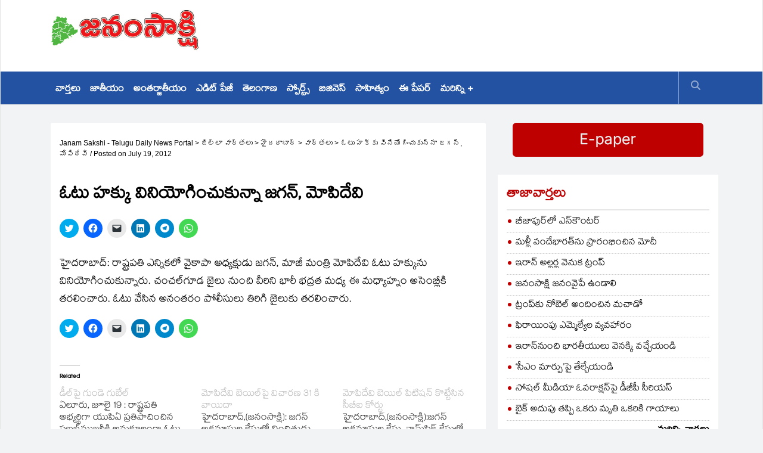

--- FILE ---
content_type: text/html; charset=UTF-8
request_url: https://janamsakshi.org/%E0%B0%93%E0%B0%9F%E0%B1%81-%E0%B0%B9%E0%B0%95%E0%B1%8D%E0%B0%95%E0%B1%81-%E0%B0%B5%E0%B0%BF%E0%B0%A8%E0%B0%BF%E0%B0%AF%E0%B1%8B%E0%B0%97%E0%B0%BF%E0%B0%82%E0%B0%9A%E0%B1%81%E0%B0%95%E0%B1%81%E0%B0%A8
body_size: 14237
content:
<!DOCTYPE html>
<html lang="en-US">
<head><script async src="//pagead2.googlesyndication.com/pagead/js/adsbygoogle.js" type="09d2f6cc719ac045169d989b-text/javascript"></script>
<script type="09d2f6cc719ac045169d989b-text/javascript">
     (adsbygoogle = window.adsbygoogle || []).push({
          google_ad_client: "ca-pub-3767741141340134",
          enable_page_level_ads: true
     });
</script><meta name="robots" content="index, follow">
<meta charset="utf-8" />
    <meta name="viewport" content="width=device-width, initial-scale=1.0" />
<title>
ఓటు హక్కు వినియోగించుకున్నా  జగన్‌, మోపిదేవి | Janam Sakshi &#8211; Telugu Daily News Portal</title>
<link rel="profile" href="https://gmpg.org/xfn/11" /><link rel="stylesheet" type="text/css" media="all" href="https://janamsakshi.org/wp-content/themes/janam2023/style.css" charset="utf-8" /><meta http-equiv="Content-Type" content="text/html; charset=windows-1252"/><meta http-equiv="Content-Type" content="text/html; charset=ISO-8859-1"/><link rel="pingback" href="https://janamsakshi.org/xmlrpc.php" /><script type="09d2f6cc719ac045169d989b-text/javascript" language="javascript" src="https://janamsakshi.org/wp-content/themes/janam2023/jquery.js"></script><script type="09d2f6cc719ac045169d989b-text/javascript" language="javascript" src="https://janamsakshi.org/wp-content/themes/janam2023/slides.min.jquery.js"></script><meta name='robots' content='max-image-preview:large' />
<link rel='dns-prefetch' href='//stats.wp.com' />
<link rel="alternate" title="oEmbed (JSON)" type="application/json+oembed" href="https://janamsakshi.org/wp-json/oembed/1.0/embed?url=https%3A%2F%2Fjanamsakshi.org%2F%25e0%25b0%2593%25e0%25b0%259f%25e0%25b1%2581-%25e0%25b0%25b9%25e0%25b0%2595%25e0%25b1%258d%25e0%25b0%2595%25e0%25b1%2581-%25e0%25b0%25b5%25e0%25b0%25bf%25e0%25b0%25a8%25e0%25b0%25bf%25e0%25b0%25af%25e0%25b1%258b%25e0%25b0%2597%25e0%25b0%25bf%25e0%25b0%2582%25e0%25b0%259a%25e0%25b1%2581%25e0%25b0%2595%25e0%25b1%2581%25e0%25b0%25a8" />
<link rel="alternate" title="oEmbed (XML)" type="text/xml+oembed" href="https://janamsakshi.org/wp-json/oembed/1.0/embed?url=https%3A%2F%2Fjanamsakshi.org%2F%25e0%25b0%2593%25e0%25b0%259f%25e0%25b1%2581-%25e0%25b0%25b9%25e0%25b0%2595%25e0%25b1%258d%25e0%25b0%2595%25e0%25b1%2581-%25e0%25b0%25b5%25e0%25b0%25bf%25e0%25b0%25a8%25e0%25b0%25bf%25e0%25b0%25af%25e0%25b1%258b%25e0%25b0%2597%25e0%25b0%25bf%25e0%25b0%2582%25e0%25b0%259a%25e0%25b1%2581%25e0%25b0%2595%25e0%25b1%2581%25e0%25b0%25a8&#038;format=xml" />
<style id='wp-img-auto-sizes-contain-inline-css' type='text/css'>
img:is([sizes=auto i],[sizes^="auto," i]){contain-intrinsic-size:3000px 1500px}
/*# sourceURL=wp-img-auto-sizes-contain-inline-css */
</style>
<link rel='stylesheet' id='jetpack_related-posts-css' href='https://janamsakshi.org/wp-content/plugins/jetpack/modules/related-posts/related-posts.css?ver=20240116' type='text/css' media='all' />
<style id='wp-emoji-styles-inline-css' type='text/css'>

	img.wp-smiley, img.emoji {
		display: inline !important;
		border: none !important;
		box-shadow: none !important;
		height: 1em !important;
		width: 1em !important;
		margin: 0 0.07em !important;
		vertical-align: -0.1em !important;
		background: none !important;
		padding: 0 !important;
	}
/*# sourceURL=wp-emoji-styles-inline-css */
</style>
<style id='wp-block-library-inline-css' type='text/css'>
:root{--wp-block-synced-color:#7a00df;--wp-block-synced-color--rgb:122,0,223;--wp-bound-block-color:var(--wp-block-synced-color);--wp-editor-canvas-background:#ddd;--wp-admin-theme-color:#007cba;--wp-admin-theme-color--rgb:0,124,186;--wp-admin-theme-color-darker-10:#006ba1;--wp-admin-theme-color-darker-10--rgb:0,107,160.5;--wp-admin-theme-color-darker-20:#005a87;--wp-admin-theme-color-darker-20--rgb:0,90,135;--wp-admin-border-width-focus:2px}@media (min-resolution:192dpi){:root{--wp-admin-border-width-focus:1.5px}}.wp-element-button{cursor:pointer}:root .has-very-light-gray-background-color{background-color:#eee}:root .has-very-dark-gray-background-color{background-color:#313131}:root .has-very-light-gray-color{color:#eee}:root .has-very-dark-gray-color{color:#313131}:root .has-vivid-green-cyan-to-vivid-cyan-blue-gradient-background{background:linear-gradient(135deg,#00d084,#0693e3)}:root .has-purple-crush-gradient-background{background:linear-gradient(135deg,#34e2e4,#4721fb 50%,#ab1dfe)}:root .has-hazy-dawn-gradient-background{background:linear-gradient(135deg,#faaca8,#dad0ec)}:root .has-subdued-olive-gradient-background{background:linear-gradient(135deg,#fafae1,#67a671)}:root .has-atomic-cream-gradient-background{background:linear-gradient(135deg,#fdd79a,#004a59)}:root .has-nightshade-gradient-background{background:linear-gradient(135deg,#330968,#31cdcf)}:root .has-midnight-gradient-background{background:linear-gradient(135deg,#020381,#2874fc)}:root{--wp--preset--font-size--normal:16px;--wp--preset--font-size--huge:42px}.has-regular-font-size{font-size:1em}.has-larger-font-size{font-size:2.625em}.has-normal-font-size{font-size:var(--wp--preset--font-size--normal)}.has-huge-font-size{font-size:var(--wp--preset--font-size--huge)}.has-text-align-center{text-align:center}.has-text-align-left{text-align:left}.has-text-align-right{text-align:right}.has-fit-text{white-space:nowrap!important}#end-resizable-editor-section{display:none}.aligncenter{clear:both}.items-justified-left{justify-content:flex-start}.items-justified-center{justify-content:center}.items-justified-right{justify-content:flex-end}.items-justified-space-between{justify-content:space-between}.screen-reader-text{border:0;clip-path:inset(50%);height:1px;margin:-1px;overflow:hidden;padding:0;position:absolute;width:1px;word-wrap:normal!important}.screen-reader-text:focus{background-color:#ddd;clip-path:none;color:#444;display:block;font-size:1em;height:auto;left:5px;line-height:normal;padding:15px 23px 14px;text-decoration:none;top:5px;width:auto;z-index:100000}html :where(.has-border-color){border-style:solid}html :where([style*=border-top-color]){border-top-style:solid}html :where([style*=border-right-color]){border-right-style:solid}html :where([style*=border-bottom-color]){border-bottom-style:solid}html :where([style*=border-left-color]){border-left-style:solid}html :where([style*=border-width]){border-style:solid}html :where([style*=border-top-width]){border-top-style:solid}html :where([style*=border-right-width]){border-right-style:solid}html :where([style*=border-bottom-width]){border-bottom-style:solid}html :where([style*=border-left-width]){border-left-style:solid}html :where(img[class*=wp-image-]){height:auto;max-width:100%}:where(figure){margin:0 0 1em}html :where(.is-position-sticky){--wp-admin--admin-bar--position-offset:var(--wp-admin--admin-bar--height,0px)}@media screen and (max-width:600px){html :where(.is-position-sticky){--wp-admin--admin-bar--position-offset:0px}}

/*# sourceURL=wp-block-library-inline-css */
</style><style id='global-styles-inline-css' type='text/css'>
:root{--wp--preset--aspect-ratio--square: 1;--wp--preset--aspect-ratio--4-3: 4/3;--wp--preset--aspect-ratio--3-4: 3/4;--wp--preset--aspect-ratio--3-2: 3/2;--wp--preset--aspect-ratio--2-3: 2/3;--wp--preset--aspect-ratio--16-9: 16/9;--wp--preset--aspect-ratio--9-16: 9/16;--wp--preset--color--black: #000000;--wp--preset--color--cyan-bluish-gray: #abb8c3;--wp--preset--color--white: #ffffff;--wp--preset--color--pale-pink: #f78da7;--wp--preset--color--vivid-red: #cf2e2e;--wp--preset--color--luminous-vivid-orange: #ff6900;--wp--preset--color--luminous-vivid-amber: #fcb900;--wp--preset--color--light-green-cyan: #7bdcb5;--wp--preset--color--vivid-green-cyan: #00d084;--wp--preset--color--pale-cyan-blue: #8ed1fc;--wp--preset--color--vivid-cyan-blue: #0693e3;--wp--preset--color--vivid-purple: #9b51e0;--wp--preset--gradient--vivid-cyan-blue-to-vivid-purple: linear-gradient(135deg,rgb(6,147,227) 0%,rgb(155,81,224) 100%);--wp--preset--gradient--light-green-cyan-to-vivid-green-cyan: linear-gradient(135deg,rgb(122,220,180) 0%,rgb(0,208,130) 100%);--wp--preset--gradient--luminous-vivid-amber-to-luminous-vivid-orange: linear-gradient(135deg,rgb(252,185,0) 0%,rgb(255,105,0) 100%);--wp--preset--gradient--luminous-vivid-orange-to-vivid-red: linear-gradient(135deg,rgb(255,105,0) 0%,rgb(207,46,46) 100%);--wp--preset--gradient--very-light-gray-to-cyan-bluish-gray: linear-gradient(135deg,rgb(238,238,238) 0%,rgb(169,184,195) 100%);--wp--preset--gradient--cool-to-warm-spectrum: linear-gradient(135deg,rgb(74,234,220) 0%,rgb(151,120,209) 20%,rgb(207,42,186) 40%,rgb(238,44,130) 60%,rgb(251,105,98) 80%,rgb(254,248,76) 100%);--wp--preset--gradient--blush-light-purple: linear-gradient(135deg,rgb(255,206,236) 0%,rgb(152,150,240) 100%);--wp--preset--gradient--blush-bordeaux: linear-gradient(135deg,rgb(254,205,165) 0%,rgb(254,45,45) 50%,rgb(107,0,62) 100%);--wp--preset--gradient--luminous-dusk: linear-gradient(135deg,rgb(255,203,112) 0%,rgb(199,81,192) 50%,rgb(65,88,208) 100%);--wp--preset--gradient--pale-ocean: linear-gradient(135deg,rgb(255,245,203) 0%,rgb(182,227,212) 50%,rgb(51,167,181) 100%);--wp--preset--gradient--electric-grass: linear-gradient(135deg,rgb(202,248,128) 0%,rgb(113,206,126) 100%);--wp--preset--gradient--midnight: linear-gradient(135deg,rgb(2,3,129) 0%,rgb(40,116,252) 100%);--wp--preset--font-size--small: 13px;--wp--preset--font-size--medium: 20px;--wp--preset--font-size--large: 36px;--wp--preset--font-size--x-large: 42px;--wp--preset--spacing--20: 0.44rem;--wp--preset--spacing--30: 0.67rem;--wp--preset--spacing--40: 1rem;--wp--preset--spacing--50: 1.5rem;--wp--preset--spacing--60: 2.25rem;--wp--preset--spacing--70: 3.38rem;--wp--preset--spacing--80: 5.06rem;--wp--preset--shadow--natural: 6px 6px 9px rgba(0, 0, 0, 0.2);--wp--preset--shadow--deep: 12px 12px 50px rgba(0, 0, 0, 0.4);--wp--preset--shadow--sharp: 6px 6px 0px rgba(0, 0, 0, 0.2);--wp--preset--shadow--outlined: 6px 6px 0px -3px rgb(255, 255, 255), 6px 6px rgb(0, 0, 0);--wp--preset--shadow--crisp: 6px 6px 0px rgb(0, 0, 0);}:where(.is-layout-flex){gap: 0.5em;}:where(.is-layout-grid){gap: 0.5em;}body .is-layout-flex{display: flex;}.is-layout-flex{flex-wrap: wrap;align-items: center;}.is-layout-flex > :is(*, div){margin: 0;}body .is-layout-grid{display: grid;}.is-layout-grid > :is(*, div){margin: 0;}:where(.wp-block-columns.is-layout-flex){gap: 2em;}:where(.wp-block-columns.is-layout-grid){gap: 2em;}:where(.wp-block-post-template.is-layout-flex){gap: 1.25em;}:where(.wp-block-post-template.is-layout-grid){gap: 1.25em;}.has-black-color{color: var(--wp--preset--color--black) !important;}.has-cyan-bluish-gray-color{color: var(--wp--preset--color--cyan-bluish-gray) !important;}.has-white-color{color: var(--wp--preset--color--white) !important;}.has-pale-pink-color{color: var(--wp--preset--color--pale-pink) !important;}.has-vivid-red-color{color: var(--wp--preset--color--vivid-red) !important;}.has-luminous-vivid-orange-color{color: var(--wp--preset--color--luminous-vivid-orange) !important;}.has-luminous-vivid-amber-color{color: var(--wp--preset--color--luminous-vivid-amber) !important;}.has-light-green-cyan-color{color: var(--wp--preset--color--light-green-cyan) !important;}.has-vivid-green-cyan-color{color: var(--wp--preset--color--vivid-green-cyan) !important;}.has-pale-cyan-blue-color{color: var(--wp--preset--color--pale-cyan-blue) !important;}.has-vivid-cyan-blue-color{color: var(--wp--preset--color--vivid-cyan-blue) !important;}.has-vivid-purple-color{color: var(--wp--preset--color--vivid-purple) !important;}.has-black-background-color{background-color: var(--wp--preset--color--black) !important;}.has-cyan-bluish-gray-background-color{background-color: var(--wp--preset--color--cyan-bluish-gray) !important;}.has-white-background-color{background-color: var(--wp--preset--color--white) !important;}.has-pale-pink-background-color{background-color: var(--wp--preset--color--pale-pink) !important;}.has-vivid-red-background-color{background-color: var(--wp--preset--color--vivid-red) !important;}.has-luminous-vivid-orange-background-color{background-color: var(--wp--preset--color--luminous-vivid-orange) !important;}.has-luminous-vivid-amber-background-color{background-color: var(--wp--preset--color--luminous-vivid-amber) !important;}.has-light-green-cyan-background-color{background-color: var(--wp--preset--color--light-green-cyan) !important;}.has-vivid-green-cyan-background-color{background-color: var(--wp--preset--color--vivid-green-cyan) !important;}.has-pale-cyan-blue-background-color{background-color: var(--wp--preset--color--pale-cyan-blue) !important;}.has-vivid-cyan-blue-background-color{background-color: var(--wp--preset--color--vivid-cyan-blue) !important;}.has-vivid-purple-background-color{background-color: var(--wp--preset--color--vivid-purple) !important;}.has-black-border-color{border-color: var(--wp--preset--color--black) !important;}.has-cyan-bluish-gray-border-color{border-color: var(--wp--preset--color--cyan-bluish-gray) !important;}.has-white-border-color{border-color: var(--wp--preset--color--white) !important;}.has-pale-pink-border-color{border-color: var(--wp--preset--color--pale-pink) !important;}.has-vivid-red-border-color{border-color: var(--wp--preset--color--vivid-red) !important;}.has-luminous-vivid-orange-border-color{border-color: var(--wp--preset--color--luminous-vivid-orange) !important;}.has-luminous-vivid-amber-border-color{border-color: var(--wp--preset--color--luminous-vivid-amber) !important;}.has-light-green-cyan-border-color{border-color: var(--wp--preset--color--light-green-cyan) !important;}.has-vivid-green-cyan-border-color{border-color: var(--wp--preset--color--vivid-green-cyan) !important;}.has-pale-cyan-blue-border-color{border-color: var(--wp--preset--color--pale-cyan-blue) !important;}.has-vivid-cyan-blue-border-color{border-color: var(--wp--preset--color--vivid-cyan-blue) !important;}.has-vivid-purple-border-color{border-color: var(--wp--preset--color--vivid-purple) !important;}.has-vivid-cyan-blue-to-vivid-purple-gradient-background{background: var(--wp--preset--gradient--vivid-cyan-blue-to-vivid-purple) !important;}.has-light-green-cyan-to-vivid-green-cyan-gradient-background{background: var(--wp--preset--gradient--light-green-cyan-to-vivid-green-cyan) !important;}.has-luminous-vivid-amber-to-luminous-vivid-orange-gradient-background{background: var(--wp--preset--gradient--luminous-vivid-amber-to-luminous-vivid-orange) !important;}.has-luminous-vivid-orange-to-vivid-red-gradient-background{background: var(--wp--preset--gradient--luminous-vivid-orange-to-vivid-red) !important;}.has-very-light-gray-to-cyan-bluish-gray-gradient-background{background: var(--wp--preset--gradient--very-light-gray-to-cyan-bluish-gray) !important;}.has-cool-to-warm-spectrum-gradient-background{background: var(--wp--preset--gradient--cool-to-warm-spectrum) !important;}.has-blush-light-purple-gradient-background{background: var(--wp--preset--gradient--blush-light-purple) !important;}.has-blush-bordeaux-gradient-background{background: var(--wp--preset--gradient--blush-bordeaux) !important;}.has-luminous-dusk-gradient-background{background: var(--wp--preset--gradient--luminous-dusk) !important;}.has-pale-ocean-gradient-background{background: var(--wp--preset--gradient--pale-ocean) !important;}.has-electric-grass-gradient-background{background: var(--wp--preset--gradient--electric-grass) !important;}.has-midnight-gradient-background{background: var(--wp--preset--gradient--midnight) !important;}.has-small-font-size{font-size: var(--wp--preset--font-size--small) !important;}.has-medium-font-size{font-size: var(--wp--preset--font-size--medium) !important;}.has-large-font-size{font-size: var(--wp--preset--font-size--large) !important;}.has-x-large-font-size{font-size: var(--wp--preset--font-size--x-large) !important;}
/*# sourceURL=global-styles-inline-css */
</style>

<style id='classic-theme-styles-inline-css' type='text/css'>
/*! This file is auto-generated */
.wp-block-button__link{color:#fff;background-color:#32373c;border-radius:9999px;box-shadow:none;text-decoration:none;padding:calc(.667em + 2px) calc(1.333em + 2px);font-size:1.125em}.wp-block-file__button{background:#32373c;color:#fff;text-decoration:none}
/*# sourceURL=/wp-includes/css/classic-themes.min.css */
</style>
<link rel='stylesheet' id='contact-form-7-css' href='https://janamsakshi.org/wp-content/plugins/contact-form-7/includes/css/styles.css?ver=5.8' type='text/css' media='all' />
<link rel='stylesheet' id='sharedaddy-css' href='https://janamsakshi.org/wp-content/plugins/jetpack/modules/sharedaddy/sharing.css?ver=13.9.1' type='text/css' media='all' />
<link rel='stylesheet' id='social-logos-css' href='https://janamsakshi.org/wp-content/plugins/jetpack/_inc/social-logos/social-logos.min.css?ver=13.9.1' type='text/css' media='all' />
<script type="09d2f6cc719ac045169d989b-text/javascript" id="jetpack_related-posts-js-extra">
/* <![CDATA[ */
var related_posts_js_options = {"post_heading":"h4"};
//# sourceURL=jetpack_related-posts-js-extra
/* ]]> */
</script>
<script type="09d2f6cc719ac045169d989b-text/javascript" src="https://janamsakshi.org/wp-content/plugins/jetpack/_inc/build/related-posts/related-posts.min.js?ver=20240116" id="jetpack_related-posts-js"></script>
<link rel="https://api.w.org/" href="https://janamsakshi.org/wp-json/" /><link rel="alternate" title="JSON" type="application/json" href="https://janamsakshi.org/wp-json/wp/v2/posts/11090" /><link rel="canonical" href="https://janamsakshi.org/%e0%b0%93%e0%b0%9f%e0%b1%81-%e0%b0%b9%e0%b0%95%e0%b1%8d%e0%b0%95%e0%b1%81-%e0%b0%b5%e0%b0%bf%e0%b0%a8%e0%b0%bf%e0%b0%af%e0%b1%8b%e0%b0%97%e0%b0%bf%e0%b0%82%e0%b0%9a%e0%b1%81%e0%b0%95%e0%b1%81%e0%b0%a8" />
	<style>img#wpstats{display:none}</style>
		<meta name="description" content="హైదరాబాద్‌: రాష్ట్రపతి ఎన్నికలో వైకాపా అధ్యక్షుడు జగన్‌, మాజీ మంత్రి మోపిదేవి ఓటు హక్కును వినియోగించుకున్నారు. చంచల్‌గూడ జైలు నుంచి వీరిని భారీ భద్రత మధ్య ఈ మధ్యాహ్నం అసెంబ్లీకి తరలించారు. ఓటు వేసిన అనంతరం పోలీసులు తిరిగి జైలుకు తరలించారు." />

<!-- Jetpack Open Graph Tags -->
<meta property="og:type" content="article" />
<meta property="og:title" content="ఓటు హక్కు వినియోగించుకున్నా  జగన్‌, మోపిదేవి" />
<meta property="og:url" content="https://janamsakshi.org/%e0%b0%93%e0%b0%9f%e0%b1%81-%e0%b0%b9%e0%b0%95%e0%b1%8d%e0%b0%95%e0%b1%81-%e0%b0%b5%e0%b0%bf%e0%b0%a8%e0%b0%bf%e0%b0%af%e0%b1%8b%e0%b0%97%e0%b0%bf%e0%b0%82%e0%b0%9a%e0%b1%81%e0%b0%95%e0%b1%81%e0%b0%a8" />
<meta property="og:description" content="హైదరాబాద్‌: రాష్ట్రపతి ఎన్నికలో వైకాపా అధ్యక్షుడు జగన్‌, మాజీ మంత్రి మోపిదేవి ఓటు హక్కును వినియోగించుకున్నారు. చంచల్‌గూడ జైలు నుంచి వీరిని భారీ భద్రత మధ్య ఈ మధ్యాహ్నం అసెంబ్లీకి తరలించారు. ఓటు వేసి…" />
<meta property="article:published_time" content="2012-07-19T07:25:36+00:00" />
<meta property="article:modified_time" content="2012-07-19T07:25:36+00:00" />
<meta property="og:site_name" content="Janam Sakshi - Telugu Daily News Portal" />
<meta property="og:image" content="https://s0.wp.com/i/blank.jpg" />
<meta property="og:image:alt" content="" />
<meta property="og:locale" content="en_US" />
<meta name="twitter:text:title" content="ఓటు హక్కు వినియోగించుకున్నా  జగన్‌, మోపిదేవి" />
<meta name="twitter:card" content="summary" />

<!-- End Jetpack Open Graph Tags -->
<script type="09d2f6cc719ac045169d989b-text/JavaScript"><!--
function MM_jumpMenu(targ,selObj,restore){ //v3.0
  eval(targ+".location='"+selObj.options[selObj.selectedIndex].value+"'");
  if (restore) selObj.selectedIndex=0;
}
//-->
</script>
<link href="https://janamsakshi.org/wp-content/themes/janam2023/css/bootstrap.min.css" rel="stylesheet" />
    <link
      rel="stylesheet"
      href="https://cdnjs.cloudflare.com/ajax/libs/font-awesome/6.2.1/css/all.min.css"
    />
    <link href="https://janamsakshi.org/wp-content/themes/janam2023/css/magnific-popup.css" rel="stylesheet" />
    <link href="https://janamsakshi.org/wp-content/themes/janam2023/css/owl.carousel.css" rel="stylesheet" />
    <link href="https://janamsakshi.org/wp-content/themes/janam2023/css/subscribe-better.css" rel="stylesheet" />
    <link href="https://janamsakshi.org/wp-content/themes/janam2023/css/main.css?v6" rel="stylesheet" />
    
    <link href="https://janamsakshi.org/wp-content/themes/janam2023/css/responsive.css?v1.3" rel="stylesheet" />

    <link href="https://fonts.googleapis.com/css?family=Signika+Negative:400,300,600,700" rel="stylesheet" type="text/css"
    />
    <style>
      .desktop{ display:block}
      .mobile{display:none}
      @media (max-width:768px){
        .desktop{ display:none}
      .mobile{display:block}
      }
      </style>
</head><body class="wp-singular post-template-default single single-post postid-11090 single-format-standard wp-theme-janam2023">
<div id="main-wrapper" class="homepage">
      <header id="navigation">
        <div class="navbar navbar-expand-lg" role="banner">
          <div class="container">
            <a class="secondary-logo" href="https://janamsakshi.org">
              <img
                class="img-fluid"
                src="https://janamsakshi.org/wp-content/themes/janam2023/img/janam_sakshi_logo.gif"
                alt="logo"
              />
            </a>
          </div>
          <div class="topbar">
            <div class="container">
              <div id="topbar" class="navbar-header">
                <a class="navbar-brand" href="https://janamsakshi.org">
                  <img
                    class="main-logo img-fluid"
                    src="https://janamsakshi.org/wp-content/themes/janam2023/img/janam_sakshi_logo.gif"
                    alt="logo"
                  />
                </a>
                <div id="topbar-right">
                  <div class="widget">
                    <div class="add noBefore" style="margin-top: 10px">
                    <script async src="//pagead2.googlesyndication.com/pagead/js/adsbygoogle.js" type="09d2f6cc719ac045169d989b-text/javascript"></script>
<!-- EXE 728x90 -->
<ins class="adsbygoogle"
     style="display:inline-block;width:728px;height:90px"
     data-ad-client="ca-pub-3767741141340134"
     data-ad-slot="8415303169"></ins>
<script type="09d2f6cc719ac045169d989b-text/javascript">
(adsbygoogle = window.adsbygoogle || []).push({});
</script>
                    </div>
                  </div>
                </div>
              </div>
            </div>
          </div>
          <div id="navBg">
            <div id="menubar" class="container">
              <button
                class="navbar-toggler"
                type="button"
                data-toggle="collapse"
                data-target="#mainmenu"
                aria-controls="mainmenu"
                aria-expanded="false"
                aria-label="Toggle navigation"
              >
                <span class="navbar-toggler-icon"
                  ><i class="fa fa-align-justify"></i
                ></span>
              </button>
              <a class="navbar-brand d-lg-none" href="https://janamsakshi.org">
                <img
                  class="main-logo img-fluid"
                  src="https://janamsakshi.org/wp-content/themes/janam2023/img/janam_sakshi_logo.gif"
                  alt="logo"
                />
              </a>
              <nav id="mainmenu" class="navbar-left collapse navbar-collapse">
                <ul class="nav navbar-nav">
                  <li><a href="https://janamsakshi.org/category/%e0%b0%b5%e0%b0%be%e0%b0%b0%e0%b1%8d%e0%b0%a4%e0%b0%b2%e0%b1%81">వార్తలు</a></li>
                  <li><a href="https://janamsakshi.org/category/%e0%b0%b5%e0%b0%be%e0%b0%b0%e0%b1%8d%e0%b0%a4%e0%b0%b2%e0%b1%81/%e0%b0%9c%e0%b0%be%e0%b0%a4%e0%b1%80%e0%b0%af%e0%b0%82">జాతీయం</a></li>
                  <li><a href="https://janamsakshi.org/category/%e0%b0%b5%e0%b0%be%e0%b0%b0%e0%b1%8d%e0%b0%a4%e0%b0%b2%e0%b1%81/%e0%b0%85%e0%b0%82%e0%b0%a4%e0%b0%b0%e0%b1%8d%e0%b0%9c%e0%b0%be%e0%b0%a4%e0%b1%80%e0%b0%af%e0%b0%82">అంతర్జాతీయం</a></li>
                  <li><a href="https://janamsakshi.org/category/%e0%b0%8e%e0%b0%a1%e0%b0%bf%e0%b0%9f%e0%b1%8d-%e0%b0%aa%e0%b1%87%e0%b0%9c%e0%b1%80">ఎడిట్ పేజీ</a></li>
                  <li><a href="https://janamsakshi.org/category/%e0%b0%a4%e0%b1%86%e0%b0%b2%e0%b0%82%e0%b0%97%e0%b0%be%e0%b0%a3">తెలంగాణ</a></li>

                  <li><a href="https://janamsakshi.org/category/%e0%b0%b8%e0%b1%8d%e0%b0%aa%e0%b1%8a%e0%b0%b0%e0%b1%8d%e0%b0%9f%e0%b1%8d%e0%b0%b8%e0%b1%8d">స్పోర్ట్స్</a></li>
                  <li><a href="https://janamsakshi.org/category/%e0%b0%ac%e0%b0%bf%e0%b0%9c%e0%b0%bf%e0%b0%a8%e0%b1%86%e0%b0%b8%e0%b1%8d">బిజినెస్</a></li>
                  <li><a href="https://janamsakshi.org/category/%e0%b0%b8%e0%b0%be%e0%b0%b9%e0%b0%bf%e0%b0%a4%e0%b1%8d%e0%b0%af%e0%b0%82">సాహిత్యం</a></li>

                  <li><a href="https://epaper.janamsakshi.org/">ఈ పేపర్</a></li>
                  <li class="more dropdown">
                    <a
                      href="javascript:void(0);"
                      class="dropdown-toggle"
                      data-toggle="dropdown"
                      >మరిన్ని +</a
                    >
                    <ul class="dropdown-menu">
                      <li><a href="https://janamsakshi.org/category/%e0%b0%97%e0%b1%8d%e0%b0%af%e0%b0%be%e0%b0%b2%e0%b1%87%e0%b0%b0%e0%b1%80">గ్యాలరీ</a></li>
                      <li><a href="https://janamsakshi.org/category/%e0%b0%b5%e0%b1%80%e0%b0%a1%e0%b1%80%e0%b0%af%e0%b1%8a%e0%b0%b8%e0%b1%8d">వీడియోస్</a></li>
                      <li><a href="https://janamsakshi.org/category/%e0%b0%b8%e0%b1%80%e0%b0%ae%e0%b0%be%e0%b0%82%e0%b0%a7%e0%b1%8d%e0%b0%b0">సీమాంధ్ర</a></li>
                    </ul>
                  </li>
                </ul>
              </nav>
              <div class="searchNlogin">
                <ul>
                  <li class="search-icon"><i class="fa fa-search"></i></li>
                </ul>
                <div class="search">
                  <form role="form">
                    <input
                      type="text"
                      class="search-form"
                      autocomplete="off"
                      placeholder="Type & Press Enter"
                    />
                  </form>
                </div>
              </div>
            </div>
          </div>
          <!-- menu bar-->
        </div>
      </header><!-- Header Div End --> <div class="container">
        <div class="row">
          <div class="col-md-8">
            
	<div id="site-content" class="site-content">
              <div class="row">
                <div class="col">
                  <div class="left-content">
                  <!-- <div style="margin-bottom:20px;margin-top:30px;text-align:center" class="mobile">
      <a href="https://youtu.be/zaoSi7Xt2Gg">
                <img
                  class="img-fluid"
                  src="https://janamsakshi.org/wp-content/uploads/ads/ts-mahanagaram.jpg"
                  alt="Telangana"
                />
              </a>
    </div> -->
                    <div class="details-news">
                      <div class="post">
                        
                        <div class="post-content">
						<div class="entry-meta eng">
                            <ul class="list-inline" style="display:none">
                              <li class="posted-by">
                                <i class="fa fa-user"></i> by
                                <a href="#">Owen Williams</a>
                              </li>
                              <li class="publish-date">
                                <a href="#"
                                  ><i class="fa fa-clock-o"></i> June 13, 2023
                                </a>
                              </li>
                              <li class="views">
                                <a href="#"><i class="fa fa-eye"></i>15k</a>
                              </li>
                              <li class="loves">
                                <a href="#"><i class="fa fa-heart-o"></i>278</a>
                              </li>
                              <li class="comments">
                                <i class="fa fa-comment-o"></i
                                ><a href="#">189</a>
                              </li>
                            </ul>
                            <div class="page-breadcrumbs">
			<!-- Breadcrumb NavXT 7.2.0 -->
<span property="itemListElement" typeof="ListItem"><a property="item" typeof="WebPage" title="Go to Janam Sakshi - Telugu Daily News Portal." href="https://janamsakshi.org" class="home" ><span property="name">Janam Sakshi - Telugu Daily News Portal</span></a><meta property="position" content="1"></span> &gt; <span property="itemListElement" typeof="ListItem"><a property="item" typeof="WebPage" title="Go to the జిల్లా వార్తలు Category archives." href="https://janamsakshi.org/category/%e0%b0%9c%e0%b0%bf%e0%b0%b2%e0%b1%8d%e0%b0%b2%e0%b0%be-%e0%b0%b5%e0%b0%be%e0%b0%b0%e0%b1%8d%e0%b0%a4%e0%b0%b2%e0%b1%81" class="taxonomy category" ><span property="name">జిల్లా వార్తలు</span></a><meta property="position" content="2"></span> &gt; <span property="itemListElement" typeof="ListItem"><a property="item" typeof="WebPage" title="Go to the హైదరాబాద్ Category archives." href="https://janamsakshi.org/category/%e0%b0%9c%e0%b0%bf%e0%b0%b2%e0%b1%8d%e0%b0%b2%e0%b0%be-%e0%b0%b5%e0%b0%be%e0%b0%b0%e0%b1%8d%e0%b0%a4%e0%b0%b2%e0%b1%81/%e0%b0%b9%e0%b1%88%e0%b0%a6%e0%b0%b0%e0%b0%be%e0%b0%ac%e0%b0%be%e0%b0%a6%e0%b1%8d" class="taxonomy category" ><span property="name">హైదరాబాద్</span></a><meta property="position" content="3"></span> &gt; <span property="itemListElement" typeof="ListItem"><a property="item" typeof="WebPage" title="Go to the వార్తలు Category archives." href="https://janamsakshi.org/category/%e0%b0%9c%e0%b0%bf%e0%b0%b2%e0%b1%8d%e0%b0%b2%e0%b0%be-%e0%b0%b5%e0%b0%be%e0%b0%b0%e0%b1%8d%e0%b0%a4%e0%b0%b2%e0%b1%81/%e0%b0%b9%e0%b1%88%e0%b0%a6%e0%b0%b0%e0%b0%be%e0%b0%ac%e0%b0%be%e0%b0%a6%e0%b1%8d/%e0%b0%b5%e0%b0%be%e0%b0%b0%e0%b1%8d%e0%b0%a4%e0%b0%b2%e0%b1%81" class="taxonomy category" ><span property="name">వార్తలు</span></a><meta property="position" content="4"></span> &gt; <span property="itemListElement" typeof="ListItem"><span property="name" class="post post-post current-item">ఓటు హక్కు వినియోగించుకున్నా  జగన్‌, మోపిదేవి</span><meta property="url" content="https://janamsakshi.org/%e0%b0%93%e0%b0%9f%e0%b1%81-%e0%b0%b9%e0%b0%95%e0%b1%8d%e0%b0%95%e0%b1%81-%e0%b0%b5%e0%b0%bf%e0%b0%a8%e0%b0%bf%e0%b0%af%e0%b1%8b%e0%b0%97%e0%b0%bf%e0%b0%82%e0%b0%9a%e0%b1%81%e0%b0%95%e0%b1%81%e0%b0%a8"><meta property="position" content="5"></span>    / <span class="meta-prep meta-prep-author">Posted on</span> <a href="https://janamsakshi.org/%e0%b0%93%e0%b0%9f%e0%b1%81-%e0%b0%b9%e0%b0%95%e0%b1%8d%e0%b0%95%e0%b1%81-%e0%b0%b5%e0%b0%bf%e0%b0%a8%e0%b0%bf%e0%b0%af%e0%b1%8b%e0%b0%97%e0%b0%bf%e0%b0%82%e0%b0%9a%e0%b1%81%e0%b0%95%e0%b1%81%e0%b0%a8" title="12:55" rel="bookmark"><span class="entry-date">July 19, 2012</span></a>	</div>
                          </div>
						  


			


				



				<div id="post-11090" class="post-11090 post type-post status-publish format-standard hentry category-35 category-30 tag-8990 tag-8988 tag-8989">
<div class="entry-meta">

						

					</div><!-- .entry-meta -->
					<h1 class="entry-title test">ఓటు హక్కు వినియోగించుకున్నా  జగన్‌, మోపిదేవి</h1>
          <div class="sharedaddy sd-sharing-enabled"><div class="robots-nocontent sd-block sd-social sd-social-icon sd-sharing"><div class="sd-content"><ul><li class="share-twitter"><a rel="nofollow noopener noreferrer" data-shared="sharing-twitter-11090" class="share-twitter sd-button share-icon no-text" href="https://janamsakshi.org/%e0%b0%93%e0%b0%9f%e0%b1%81-%e0%b0%b9%e0%b0%95%e0%b1%8d%e0%b0%95%e0%b1%81-%e0%b0%b5%e0%b0%bf%e0%b0%a8%e0%b0%bf%e0%b0%af%e0%b1%8b%e0%b0%97%e0%b0%bf%e0%b0%82%e0%b0%9a%e0%b1%81%e0%b0%95%e0%b1%81%e0%b0%a8?share=twitter" target="_blank" title="Click to share on Twitter" ><span></span><span class="sharing-screen-reader-text">Click to share on Twitter (Opens in new window)</span></a></li><li class="share-facebook"><a rel="nofollow noopener noreferrer" data-shared="sharing-facebook-11090" class="share-facebook sd-button share-icon no-text" href="https://janamsakshi.org/%e0%b0%93%e0%b0%9f%e0%b1%81-%e0%b0%b9%e0%b0%95%e0%b1%8d%e0%b0%95%e0%b1%81-%e0%b0%b5%e0%b0%bf%e0%b0%a8%e0%b0%bf%e0%b0%af%e0%b1%8b%e0%b0%97%e0%b0%bf%e0%b0%82%e0%b0%9a%e0%b1%81%e0%b0%95%e0%b1%81%e0%b0%a8?share=facebook" target="_blank" title="Click to share on Facebook" ><span></span><span class="sharing-screen-reader-text">Click to share on Facebook (Opens in new window)</span></a></li><li class="share-email"><a rel="nofollow noopener noreferrer" data-shared="" class="share-email sd-button share-icon no-text" href="/cdn-cgi/l/email-protection#[base64]" target="_blank" title="Click to email a link to a friend" data-email-share-error-title="Do you have email set up?" data-email-share-error-text="If you&#039;re having problems sharing via email, you might not have email set up for your browser. You may need to create a new email yourself." data-email-share-nonce="02afff79fd" data-email-share-track-url="https://janamsakshi.org/%e0%b0%93%e0%b0%9f%e0%b1%81-%e0%b0%b9%e0%b0%95%e0%b1%8d%e0%b0%95%e0%b1%81-%e0%b0%b5%e0%b0%bf%e0%b0%a8%e0%b0%bf%e0%b0%af%e0%b1%8b%e0%b0%97%e0%b0%bf%e0%b0%82%e0%b0%9a%e0%b1%81%e0%b0%95%e0%b1%81%e0%b0%a8?share=email"><span></span><span class="sharing-screen-reader-text">Click to email a link to a friend (Opens in new window)</span></a></li><li class="share-linkedin"><a rel="nofollow noopener noreferrer" data-shared="sharing-linkedin-11090" class="share-linkedin sd-button share-icon no-text" href="https://janamsakshi.org/%e0%b0%93%e0%b0%9f%e0%b1%81-%e0%b0%b9%e0%b0%95%e0%b1%8d%e0%b0%95%e0%b1%81-%e0%b0%b5%e0%b0%bf%e0%b0%a8%e0%b0%bf%e0%b0%af%e0%b1%8b%e0%b0%97%e0%b0%bf%e0%b0%82%e0%b0%9a%e0%b1%81%e0%b0%95%e0%b1%81%e0%b0%a8?share=linkedin" target="_blank" title="Click to share on LinkedIn" ><span></span><span class="sharing-screen-reader-text">Click to share on LinkedIn (Opens in new window)</span></a></li><li class="share-telegram"><a rel="nofollow noopener noreferrer" data-shared="" class="share-telegram sd-button share-icon no-text" href="https://janamsakshi.org/%e0%b0%93%e0%b0%9f%e0%b1%81-%e0%b0%b9%e0%b0%95%e0%b1%8d%e0%b0%95%e0%b1%81-%e0%b0%b5%e0%b0%bf%e0%b0%a8%e0%b0%bf%e0%b0%af%e0%b1%8b%e0%b0%97%e0%b0%bf%e0%b0%82%e0%b0%9a%e0%b1%81%e0%b0%95%e0%b1%81%e0%b0%a8?share=telegram" target="_blank" title="Click to share on Telegram" ><span></span><span class="sharing-screen-reader-text">Click to share on Telegram (Opens in new window)</span></a></li><li class="share-jetpack-whatsapp"><a rel="nofollow noopener noreferrer" data-shared="" class="share-jetpack-whatsapp sd-button share-icon no-text" href="https://janamsakshi.org/%e0%b0%93%e0%b0%9f%e0%b1%81-%e0%b0%b9%e0%b0%95%e0%b1%8d%e0%b0%95%e0%b1%81-%e0%b0%b5%e0%b0%bf%e0%b0%a8%e0%b0%bf%e0%b0%af%e0%b1%8b%e0%b0%97%e0%b0%bf%e0%b0%82%e0%b0%9a%e0%b1%81%e0%b0%95%e0%b1%81%e0%b0%a8?share=jetpack-whatsapp" target="_blank" title="Click to share on WhatsApp" ><span></span><span class="sharing-screen-reader-text">Click to share on WhatsApp (Opens in new window)</span></a></li><li class="share-end"></li></ul></div></div></div>

					



					<div class="entry-content">

						<p>హైదరాబాద్‌: రాష్ట్రపతి ఎన్నికలో వైకాపా అధ్యక్షుడు జగన్‌, మాజీ మంత్రి మోపిదేవి ఓటు హక్కును వినియోగించుకున్నారు. చంచల్‌గూడ జైలు నుంచి వీరిని భారీ భద్రత మధ్య ఈ మధ్యాహ్నం అసెంబ్లీకి తరలించారు. ఓటు వేసిన అనంతరం పోలీసులు తిరిగి జైలుకు తరలించారు.</p>

						
            <div class="sharedaddy sd-sharing-enabled"><div class="robots-nocontent sd-block sd-social sd-social-icon sd-sharing"><div class="sd-content"><ul><li class="share-twitter"><a rel="nofollow noopener noreferrer" data-shared="sharing-twitter-11090" class="share-twitter sd-button share-icon no-text" href="https://janamsakshi.org/%e0%b0%93%e0%b0%9f%e0%b1%81-%e0%b0%b9%e0%b0%95%e0%b1%8d%e0%b0%95%e0%b1%81-%e0%b0%b5%e0%b0%bf%e0%b0%a8%e0%b0%bf%e0%b0%af%e0%b1%8b%e0%b0%97%e0%b0%bf%e0%b0%82%e0%b0%9a%e0%b1%81%e0%b0%95%e0%b1%81%e0%b0%a8?share=twitter" target="_blank" title="Click to share on Twitter" ><span></span><span class="sharing-screen-reader-text">Click to share on Twitter (Opens in new window)</span></a></li><li class="share-facebook"><a rel="nofollow noopener noreferrer" data-shared="sharing-facebook-11090" class="share-facebook sd-button share-icon no-text" href="https://janamsakshi.org/%e0%b0%93%e0%b0%9f%e0%b1%81-%e0%b0%b9%e0%b0%95%e0%b1%8d%e0%b0%95%e0%b1%81-%e0%b0%b5%e0%b0%bf%e0%b0%a8%e0%b0%bf%e0%b0%af%e0%b1%8b%e0%b0%97%e0%b0%bf%e0%b0%82%e0%b0%9a%e0%b1%81%e0%b0%95%e0%b1%81%e0%b0%a8?share=facebook" target="_blank" title="Click to share on Facebook" ><span></span><span class="sharing-screen-reader-text">Click to share on Facebook (Opens in new window)</span></a></li><li class="share-email"><a rel="nofollow noopener noreferrer" data-shared="" class="share-email sd-button share-icon no-text" href="/cdn-cgi/l/email-protection#[base64]" target="_blank" title="Click to email a link to a friend" data-email-share-error-title="Do you have email set up?" data-email-share-error-text="If you&#039;re having problems sharing via email, you might not have email set up for your browser. You may need to create a new email yourself." data-email-share-nonce="02afff79fd" data-email-share-track-url="https://janamsakshi.org/%e0%b0%93%e0%b0%9f%e0%b1%81-%e0%b0%b9%e0%b0%95%e0%b1%8d%e0%b0%95%e0%b1%81-%e0%b0%b5%e0%b0%bf%e0%b0%a8%e0%b0%bf%e0%b0%af%e0%b1%8b%e0%b0%97%e0%b0%bf%e0%b0%82%e0%b0%9a%e0%b1%81%e0%b0%95%e0%b1%81%e0%b0%a8?share=email"><span></span><span class="sharing-screen-reader-text">Click to email a link to a friend (Opens in new window)</span></a></li><li class="share-linkedin"><a rel="nofollow noopener noreferrer" data-shared="sharing-linkedin-11090" class="share-linkedin sd-button share-icon no-text" href="https://janamsakshi.org/%e0%b0%93%e0%b0%9f%e0%b1%81-%e0%b0%b9%e0%b0%95%e0%b1%8d%e0%b0%95%e0%b1%81-%e0%b0%b5%e0%b0%bf%e0%b0%a8%e0%b0%bf%e0%b0%af%e0%b1%8b%e0%b0%97%e0%b0%bf%e0%b0%82%e0%b0%9a%e0%b1%81%e0%b0%95%e0%b1%81%e0%b0%a8?share=linkedin" target="_blank" title="Click to share on LinkedIn" ><span></span><span class="sharing-screen-reader-text">Click to share on LinkedIn (Opens in new window)</span></a></li><li class="share-telegram"><a rel="nofollow noopener noreferrer" data-shared="" class="share-telegram sd-button share-icon no-text" href="https://janamsakshi.org/%e0%b0%93%e0%b0%9f%e0%b1%81-%e0%b0%b9%e0%b0%95%e0%b1%8d%e0%b0%95%e0%b1%81-%e0%b0%b5%e0%b0%bf%e0%b0%a8%e0%b0%bf%e0%b0%af%e0%b1%8b%e0%b0%97%e0%b0%bf%e0%b0%82%e0%b0%9a%e0%b1%81%e0%b0%95%e0%b1%81%e0%b0%a8?share=telegram" target="_blank" title="Click to share on Telegram" ><span></span><span class="sharing-screen-reader-text">Click to share on Telegram (Opens in new window)</span></a></li><li class="share-jetpack-whatsapp"><a rel="nofollow noopener noreferrer" data-shared="" class="share-jetpack-whatsapp sd-button share-icon no-text" href="https://janamsakshi.org/%e0%b0%93%e0%b0%9f%e0%b1%81-%e0%b0%b9%e0%b0%95%e0%b1%8d%e0%b0%95%e0%b1%81-%e0%b0%b5%e0%b0%bf%e0%b0%a8%e0%b0%bf%e0%b0%af%e0%b1%8b%e0%b0%97%e0%b0%bf%e0%b0%82%e0%b0%9a%e0%b1%81%e0%b0%95%e0%b1%81%e0%b0%a8?share=jetpack-whatsapp" target="_blank" title="Click to share on WhatsApp" ><span></span><span class="sharing-screen-reader-text">Click to share on WhatsApp (Opens in new window)</span></a></li><li class="share-end"></li></ul></div></div></div>
          </div><!-- .entry-content -->

          <div id='jp-relatedposts' class='jp-relatedposts' >
	<h3 class="jp-relatedposts-headline"><em>Related</em></h3>
</div>




</div>
                        </div>
                      </div>
                    </div>
                  </div>
                </div>
              </div>
            </div>


</div>
		



<div class="col-md-4">
            <div class="section">
            <!-- <div style="margin-bottom:20px;margin-top:30px; text-align:center;" class="desktop" >
      <a href="https://youtu.be/zaoSi7Xt2Gg">
                <img
                  class="img-fluid"
                  src="https://janamsakshi.org/wp-content/uploads/ads/ts-mahanagaram.jpg"
                  alt="Telangana"
                />
              </a>
    </div> -->
    <div style="margin-bottom:20px; margin-top:30px;text-align:center;">
      <a href="https://janamsakshi.org/epaper">
                <img
                  class="img-fluid"
                  src="https://janamsakshi.org/wp-content/themes/janam2023/images/epaper-tab.png?v1.1"
                  alt="epaper"
                />
              </a>
    </div>
              <div class="latest-list">
                <div class="section">
                  <h2 class="section-title latestHead">తాజావార్తలు</h2>

                  <ul class="latestNews">
                    
                              <li><a href="https://janamsakshi.org/%e0%b0%ac%e0%b1%80%e0%b0%9c%e0%b0%be%e0%b0%aa%e0%b1%81%e0%b0%b0%e0%b1%8d%e0%b0%b2%e0%b1%8b-%e0%b0%8e%e0%b0%a8%e0%b1%8d%e0%b0%95%e0%b1%8c%e0%b0%82%e0%b0%9f%e0%b0%b0%e0%b1%8d" rel="bookmark" title="Permanent Link to బీజాపుర్‌లో ఎన్‌కౌంటర్‌">
      
      బీజాపుర్‌లో ఎన్‌కౌంటర్‌        </a></li>
            <li><a href="https://janamsakshi.org/%e0%b0%ae%e0%b0%b3%e0%b1%8d%e0%b0%b2%e0%b1%80-%e0%b0%b5%e0%b0%82%e0%b0%a6%e0%b1%87%e0%b0%ad%e0%b0%be%e0%b0%b0%e0%b0%a4%e0%b1%8d%e0%b0%a8%e0%b1%81-%e0%b0%aa%e0%b1%8d%e0%b0%b0%e0%b0%be%e0%b0%b0" rel="bookmark" title="Permanent Link to మళ్లీ వందేభారత్‌ను ప్రారంభించిన మోదీ">
      
      మళ్లీ వందేభారత్‌ను ప్రారంభించిన మోదీ        </a></li>
            <li><a href="https://janamsakshi.org/%e0%b0%87%e0%b0%b0%e0%b0%be%e0%b0%a8%e0%b1%8d-%e0%b0%85%e0%b0%b2%e0%b1%8d%e0%b0%b2%e0%b0%b0%e0%b1%8d%e0%b0%b2-%e0%b0%b5%e0%b1%86%e0%b0%a8%e0%b1%81%e0%b0%95-%e0%b0%9f%e0%b1%8d%e0%b0%b0" rel="bookmark" title="Permanent Link to ఇరాన్‌ అల్లర్ల వెనుక ట్రంప్‌">
      
      ఇరాన్‌ అల్లర్ల వెనుక ట్రంప్‌        </a></li>
            <li><a href="https://janamsakshi.org/newspapers-should-write-facts-and-sensitize-society" rel="bookmark" title="Permanent Link to జనంసాక్షి జనంవైపే ఉండాలి">
      
      జనంసాక్షి జనంవైపే ఉండాలి        </a></li>
            <li><a href="https://janamsakshi.org/%e0%b0%9f%e0%b1%8d%e0%b0%b0%e0%b0%82%e0%b0%aa%e0%b1%8d%e0%b0%95%e0%b1%81-%e0%b0%a8%e0%b1%8b%e0%b0%ac%e0%b1%86%e0%b0%b2%e0%b1%8d-%e0%b0%85%e0%b0%82%e0%b0%a6%e0%b0%bf%e0%b0%82%e0%b0%9a" rel="bookmark" title="Permanent Link to ట్రంప్‌కు నోబెల్‌ అందించిన మచాడో">
      
      ట్రంప్‌కు నోబెల్‌ అందించిన మచాడో        </a></li>
            <li><a href="https://janamsakshi.org/%e0%b0%ab%e0%b0%bf%e0%b0%b0%e0%b0%be%e0%b0%af%e0%b0%bf%e0%b0%82%e0%b0%aa%e0%b1%81-%e0%b0%8e%e0%b0%ae%e0%b1%8d%e0%b0%ae%e0%b1%86%e0%b0%b2%e0%b1%8d%e0%b0%af%e0%b1%87%e0%b0%b2-%e0%b0%b5%e0%b1%8d%e0%b0%af" rel="bookmark" title="Permanent Link to ఫిరాయింపు ఎమ్మెల్యేల వ్యవహారం">
      
      ఫిరాయింపు ఎమ్మెల్యేల వ్యవహారం        </a></li>
            <li><a href="https://janamsakshi.org/%e0%b0%87%e0%b0%b0%e0%b0%be%e0%b0%a8%e0%b1%8d%e0%b0%a8%e0%b1%81%e0%b0%82%e0%b0%9a%e0%b0%bf-%e0%b0%ad%e0%b0%be%e0%b0%b0%e0%b0%a4%e0%b1%80%e0%b0%af%e0%b1%81%e0%b0%b2%e0%b1%81-%e0%b0%b5%e0%b1%86" rel="bookmark" title="Permanent Link to ఇరాన్‌నుంచి భారతీయులు వెనక్కి వచ్చేయండి">
      
      ఇరాన్‌నుంచి భారతీయులు వెనక్కి వచ్చేయండి        </a></li>
            <li><a href="https://janamsakshi.org/%e0%b0%b8%e0%b1%80%e0%b0%8e%e0%b0%82-%e0%b0%ae%e0%b0%be%e0%b0%b0%e0%b1%8d%e0%b0%aa%e0%b1%81%e0%b0%aa%e0%b1%88-%e0%b0%a4%e0%b1%87%e0%b0%b2%e0%b1%8d%e0%b0%9a%e0%b1%87%e0%b0%af%e0%b0%82" rel="bookmark" title="Permanent Link to ‘సీఎం మార్పు’పై తేల్చేయండి">
      
      ‘సీఎం మార్పు’పై తేల్చేయండి        </a></li>
            <li><a href="https://janamsakshi.org/dgp-serious-about-social-media-overaction" rel="bookmark" title="Permanent Link to సోషల్‌ మీడియా ఓవరాక్షన్‌పై డీజీపీ సీరియస్‌">
      
      సోషల్‌ మీడియా ఓవరాక్షన్‌పై డీజీపీ సీరియస్‌        </a></li>
            <li><a href="https://janamsakshi.org/one-dead-one-injured-after-bike-goes-out-of-control" rel="bookmark" title="Permanent Link to బైక్ అదుపు తప్పి ఒకరు మృతి ఒకరికి గాయాలు">
      
      బైక్ అదుపు తప్పి ఒకరు మృతి ఒకరికి గాయాలు        </a></li>
      
                    <li class="moreText">
                      <a class="moreLink">మరిన్ని వార్తలు</a>
                    </li>
                  </ul>
                </div>
              </div>
            </div>
            <!-- Section -->
            <div class="section world-news">
              <h1 class="section-title title">ముఖ్యాంశాలు</h1>

              <div class="post">
                                    <div class="entry-header">
                  <div class="entry-thumbnail">
                  <a href="https://janamsakshi.org/%e0%b0%ac%e0%b1%80%e0%b0%9c%e0%b0%be%e0%b0%aa%e0%b1%81%e0%b0%b0%e0%b1%8d%e0%b0%b2%e0%b1%8b-%e0%b0%8e%e0%b0%a8%e0%b1%8d%e0%b0%95%e0%b1%8c%e0%b0%82%e0%b0%9f%e0%b0%b0%e0%b1%8d" class="thumbnail-wrapper"><img src="https://janamsakshi.org/imgs/2026/01/5653-188x300.jpg" alt="" /></a>
                    


                  </div>
                </div>
                <div class="post-content">
                  <div class="entry-meta">
                    <ul class="list-inline">
                      <li class="publish-date">
                        <a href="#"
                          ><i class="fa fa-clock"></i>Sunday, January 18th, 2026                        </a>
                      </li>
                    </ul>
                  </div>
                  <h2 class="entry-title">
                    <a href="https://janamsakshi.org/%e0%b0%ac%e0%b1%80%e0%b0%9c%e0%b0%be%e0%b0%aa%e0%b1%81%e0%b0%b0%e0%b1%8d%e0%b0%b2%e0%b1%8b-%e0%b0%8e%e0%b0%a8%e0%b1%8d%e0%b0%95%e0%b1%8c%e0%b0%82%e0%b0%9f%e0%b0%b0%e0%b1%8d" titlle="బీజాపుర్‌లో ఎన్‌కౌంటర్‌">బీజాపుర్‌లో ఎన్‌కౌంటర్‌                    </a>
                  </h2>
                </div>
                


                <div class="list-post">
                  <ul>
                                            <li>
                      <a href="https://janamsakshi.org/%e0%b0%b5%e0%b0%a8%e0%b0%9c%e0%b0%be%e0%b0%a4%e0%b0%b0%e0%b0%95%e0%b1%81-%e0%b0%b5%e0%b1%87%e0%b0%b3%e0%b0%be%e0%b0%af%e0%b1%87" title="వనజాతరకు వేళాయే..">వనజాతరకు వేళాయే.. <i class="fa fa-angle-right"></i
                      ></a>
                    </li>
                                        <li>
                      <a href="https://janamsakshi.org/%e0%b0%b8%e0%b0%bf%e0%b0%95%e0%b0%bf%e0%b0%82%e0%b0%a6%e0%b1%8d%e0%b0%b0%e0%b0%be%e0%b0%ac%e0%b0%be%e0%b0%a6%e0%b1%8d-%e0%b0%85%e0%b0%b8%e0%b1%8d%e0%b0%a4%e0%b0%bf%e0%b0%a4%e0%b1%8d%e0%b0%b5" title="సికింద్రాబాద్‌ అస్తిత్వం దెబ్బతీసేందుకు కుట్ర">సికింద్రాబాద్‌ అస్తిత్వం దెబ్బతీసేందుకు కుట్ర <i class="fa fa-angle-right"></i
                      ></a>
                    </li>
                                        <li>
                      <a href="https://janamsakshi.org/%e0%b0%ae%e0%b0%b3%e0%b1%8d%e0%b0%b2%e0%b1%80-%e0%b0%b5%e0%b0%82%e0%b0%a6%e0%b1%87%e0%b0%ad%e0%b0%be%e0%b0%b0%e0%b0%a4%e0%b1%8d%e0%b0%a8%e0%b1%81-%e0%b0%aa%e0%b1%8d%e0%b0%b0%e0%b0%be%e0%b0%b0" title="మళ్లీ వందేభారత్‌ను ప్రారంభించిన మోదీ">మళ్లీ వందేభారత్‌ను ప్రారంభించిన మోదీ <i class="fa fa-angle-right"></i
                      ></a>
                    </li>
                                        <li>
                      <a href="https://janamsakshi.org/%e0%b0%87%e0%b0%b0%e0%b0%be%e0%b0%a8%e0%b1%8d-%e0%b0%85%e0%b0%b2%e0%b1%8d%e0%b0%b2%e0%b0%b0%e0%b1%8d%e0%b0%b2-%e0%b0%b5%e0%b1%86%e0%b0%a8%e0%b1%81%e0%b0%95-%e0%b0%9f%e0%b1%8d%e0%b0%b0" title="ఇరాన్‌ అల్లర్ల వెనుక ట్రంప్‌">ఇరాన్‌ అల్లర్ల వెనుక ట్రంప్‌ <i class="fa fa-angle-right"></i
                      ></a>
                    </li>
                                        <li>
                      <a href="https://janamsakshi.org/%e0%b0%90%e0%b0%aa%e0%b1%80%e0%b0%8e%e0%b0%b8%e0%b1%8d-%e0%b0%85%e0%b0%a7%e0%b0%bf%e0%b0%95%e0%b0%be%e0%b0%b0%e0%b1%81%e0%b0%b2-%e0%b0%ac%e0%b0%a6%e0%b0%bf%e0%b0%b2%e0%b1%80" title="ఐపీఎస్‌ అధికారుల బదిలీ">ఐపీఎస్‌ అధికారుల బదిలీ <i class="fa fa-angle-right"></i
                      ></a>
                    </li>
                                        
                    
                  </ul>
                </div>
              </div>
            </div>
            <!-- Section -->
            <div class="section">
              <select name="districts" id="districts" class="select-dropdown">
                <option value="#" class="selectname">జిల్లాలు</option>
                <option value="https://janamsakshi.org/category/%e0%b0%9c%e0%b0%bf%e0%b0%b2%e0%b1%8d%e0%b0%b2%e0%b0%be-%e0%b0%b5%e0%b0%be%e0%b0%b0%e0%b1%8d%e0%b0%a4%e0%b0%b2%e0%b1%81/%e0%b0%86%e0%b0%a6%e0%b0%bf%e0%b0%b2%e0%b0%be%e0%b0%ac%e0%b0%be%e0%b0%a6%e0%b1%8d">ఆదిలాబాద్</option>
                <option value="https://janamsakshi.org/category/%e0%b0%9c%e0%b0%bf%e0%b0%b2%e0%b1%8d%e0%b0%b2%e0%b0%be-%e0%b0%b5%e0%b0%be%e0%b0%b0%e0%b1%8d%e0%b0%a4%e0%b0%b2%e0%b1%81/%e0%b0%95%e0%b0%b0%e0%b1%80%e0%b0%82%e0%b0%a8%e0%b0%97%e0%b0%b0%e0%b1%8d">కరీంనగర్</option>
                <option value="https://janamsakshi.org/category/%e0%b0%9c%e0%b0%bf%e0%b0%b2%e0%b1%8d%e0%b0%b2%e0%b0%be-%e0%b0%b5%e0%b0%be%e0%b0%b0%e0%b1%8d%e0%b0%a4%e0%b0%b2%e0%b1%81/kamareddy">కామారెడ్డి</option>
                <!-- <option value="adilabad">కుమ్రంభీం ఆసిఫాబాద్</option> -->
                <option value="https://janamsakshi.org/category/%e0%b0%9c%e0%b0%bf%e0%b0%b2%e0%b1%8d%e0%b0%b2%e0%b0%be-%e0%b0%b5%e0%b0%be%e0%b0%b0%e0%b1%8d%e0%b0%a4%e0%b0%b2%e0%b1%81/kamareddy">ఖమ్మం</option>
                <!-- <option value="karimnagar">జగిత్యాల</option>
                <option value="warangal-rural">జనగాం</option>
                <option value="warangal-rural">
                  జయశంకర్-భూపాల&zwnj;ప&zwnj;ల్లి
                </option>
                <option value="mahabubnagar">జోగులాంబ(గద్వాల)</option> -->
                <option value="https://janamsakshi.org/category/%e0%b0%9c%e0%b0%bf%e0%b0%b2%e0%b1%8d%e0%b0%b2%e0%b0%be-%e0%b0%b5%e0%b0%be%e0%b0%b0%e0%b1%8d%e0%b0%a4%e0%b0%b2%e0%b1%81/%e0%b0%a8%e0%b0%b2%e0%b1%8d%e0%b0%b2%e0%b0%97%e0%b1%8a%e0%b0%82%e0%b0%a1">నల్లగొండ</option>
                <!-- <option value="mahabubnagar">నాగర్ కర్నూల్</option>
                <option value="mahabubnagar">నారాయణపేట</option> -->
                <option value="https://janamsakshi.org/category/%e0%b0%9c%e0%b0%bf%e0%b0%b2%e0%b1%8d%e0%b0%b2%e0%b0%be-%e0%b0%b5%e0%b0%be%e0%b0%b0%e0%b1%8d%e0%b0%a4%e0%b0%b2%e0%b1%81/%e0%b0%a8%e0%b0%b2%e0%b1%8d%e0%b0%b2%e0%b0%97%e0%b1%8a%e0%b0%82%e0%b0%a1">నిజామాబాద్</option>
                <!-- <option value="adilabad">నిర్మల్</option>
                <option value="karimnagar">పెద్దపల్లి</option>
                <option value="khammam">భద్రాద్రి -కొత్తగూడెం</option>
                <option value="adilabad">మంచిర్యాల</option>
                <option value="warangal-rural">మహబూబాబాద్</option> -->
                <option value="https://janamsakshi.org/category/%e0%b0%9c%e0%b0%bf%e0%b0%b2%e0%b1%8d%e0%b0%b2%e0%b0%be-%e0%b0%b5%e0%b0%be%e0%b0%b0%e0%b1%8d%e0%b0%a4%e0%b0%b2%e0%b1%81/%e0%b0%a8%e0%b0%b2%e0%b1%8d%e0%b0%b2%e0%b0%97%e0%b1%8a%e0%b0%82%e0%b0%a1">మహబూబ్ నగర్</option>
                <option value="warangal-rural">ములుగు</option>
                <option value="https://janamsakshi.org/category/%e0%b0%9c%e0%b0%bf%e0%b0%b2%e0%b1%8d%e0%b0%b2%e0%b0%be-%e0%b0%b5%e0%b0%be%e0%b0%b0%e0%b1%8d%e0%b0%a4%e0%b0%b2%e0%b1%81/%e0%b0%ae%e0%b1%86%e0%b0%a6%e0%b0%95%e0%b1%8d">మెదక్</option>
                <!-- <option value="rangareddy">
                  మేడ్చల్&zwnj; మల్కాజ్&zwnj;గిరి
                </option>
                <option value="nalgonda">యాదాద్రి</option> -->
                <option value="https://janamsakshi.org/category/%e0%b0%9c%e0%b0%bf%e0%b0%b2%e0%b1%8d%e0%b0%b2%e0%b0%be-%e0%b0%b5%e0%b0%be%e0%b0%b0%e0%b1%8d%e0%b0%a4%e0%b0%b2%e0%b1%81/%e0%b0%b0%e0%b0%82%e0%b0%97%e0%b0%be%e0%b0%b0%e0%b1%86%e0%b0%a1%e0%b1%8d%e0%b0%a1%e0%b0%bf">రంగారెడ్డి</option>
                <!-- <option value="karimnagar">రాజన్న సిరిసిల్ల</option>
                <option value="mahabubnagar">వనపర్తి</option> -->
                <option value="https://janamsakshi.org/category/%e0%b0%9c%e0%b0%bf%e0%b0%b2%e0%b1%8d%e0%b0%b2%e0%b0%be-%e0%b0%b5%e0%b0%be%e0%b0%b0%e0%b1%8d%e0%b0%a4%e0%b0%b2%e0%b1%81/%e0%b0%b5%e0%b0%b0%e0%b0%82%e0%b0%97%e0%b0%b2%e0%b1%8d">వరంగల్&zwnj;</option>
                <!-- <option value="warangal-city">హనుమకొండ</option>
                <option value="rangareddy">వికారాబాద్</option>
                <option value="medak">సంగారెడ్డి</option> -->
                <option value="https://janamsakshi.org/category/%e0%b0%9c%e0%b0%bf%e0%b0%b2%e0%b1%8d%e0%b0%b2%e0%b0%be-%e0%b0%b5%e0%b0%be%e0%b0%b0%e0%b1%8d%e0%b0%a4%e0%b0%b2%e0%b1%81/%e0%b0%b5%e0%b0%b0%e0%b0%82%e0%b0%97%e0%b0%b2%e0%b1%8d">సిద్దిపేట</option>
                <option value="https://janamsakshi.org/category/%e0%b0%9c%e0%b0%bf%e0%b0%b2%e0%b1%8d%e0%b0%b2%e0%b0%be-%e0%b0%b5%e0%b0%be%e0%b0%b0%e0%b1%8d%e0%b0%a4%e0%b0%b2%e0%b1%81/%e0%b0%b5%e0%b0%b0%e0%b0%82%e0%b0%97%e0%b0%b2%e0%b1%8d">సూర్యాపేట</option>
                <option value="https://janamsakshi.org/category/%e0%b0%9c%e0%b0%bf%e0%b0%b2%e0%b1%8d%e0%b0%b2%e0%b0%be-%e0%b0%b5%e0%b0%be%e0%b0%b0%e0%b1%8d%e0%b0%a4%e0%b0%b2%e0%b1%81/%e0%b0%b5%e0%b0%b0%e0%b0%82%e0%b0%97%e0%b0%b2%e0%b1%8d">హైదరాబాద్&zwnj;</option>
              </select>
            </div>
            <!-- Section -->
            <div class="section sports-section">
              <h1 class="section-title title">జాతీయం</h1>
              <div class="cat-menu">
                <a href="/category/%e0%b0%b5%e0%b0%be%e0%b0%b0%e0%b1%8d%e0%b0%a4%e0%b0%b2%e0%b1%81/%e0%b0%9c%e0%b0%be%e0%b0%a4%e0%b1%80%e0%b0%af%e0%b0%82">మరిన్ని</a>
              </div>
                          <div class="post medium-post">
                <div class="entry-header">
                  <div class="entry-thumbnail">
                 <a href="https://janamsakshi.org/%e0%b0%ac%e0%b1%80%e0%b0%9c%e0%b0%be%e0%b0%aa%e0%b1%81%e0%b0%b0%e0%b1%8d%e0%b0%b2%e0%b1%8b-%e0%b0%8e%e0%b0%a8%e0%b1%8d%e0%b0%95%e0%b1%8c%e0%b0%82%e0%b0%9f%e0%b0%b0%e0%b1%8d" class="thumbnail-wrapper"><img src="https://janamsakshi.org/imgs/2026/01/5653-188x300.jpg" alt="" /></a>                  </div>
                </div>
                <div class="post-content">
                  <h2 class="entry-title">
                  <a href="https://janamsakshi.org/%e0%b0%ac%e0%b1%80%e0%b0%9c%e0%b0%be%e0%b0%aa%e0%b1%81%e0%b0%b0%e0%b1%8d%e0%b0%b2%e0%b1%8b-%e0%b0%8e%e0%b0%a8%e0%b1%8d%e0%b0%95%e0%b1%8c%e0%b0%82%e0%b0%9f%e0%b0%b0%e0%b1%8d" title="బీజాపుర్‌లో ఎన్‌కౌంటర్‌">
                  బీజాపుర్‌లో ఎన్‌కౌంటర్‌                  </a>
                  </h2>
                </div>
              </div>
                    <div class="post medium-post">
                <div class="entry-header">
                  <div class="entry-thumbnail">
                 <a href="https://janamsakshi.org/%e0%b0%ae%e0%b0%b3%e0%b1%8d%e0%b0%b2%e0%b1%80-%e0%b0%b5%e0%b0%82%e0%b0%a6%e0%b1%87%e0%b0%ad%e0%b0%be%e0%b0%b0%e0%b0%a4%e0%b1%8d%e0%b0%a8%e0%b1%81-%e0%b0%aa%e0%b1%8d%e0%b0%b0%e0%b0%be%e0%b0%b0" class="thumbnail-wrapper"><img src="https://janamsakshi.org/imgs/2026/01/5648-298x300.jpg" alt="" /></a>                  </div>
                </div>
                <div class="post-content">
                  <h2 class="entry-title">
                  <a href="https://janamsakshi.org/%e0%b0%ae%e0%b0%b3%e0%b1%8d%e0%b0%b2%e0%b1%80-%e0%b0%b5%e0%b0%82%e0%b0%a6%e0%b1%87%e0%b0%ad%e0%b0%be%e0%b0%b0%e0%b0%a4%e0%b1%8d%e0%b0%a8%e0%b1%81-%e0%b0%aa%e0%b1%8d%e0%b0%b0%e0%b0%be%e0%b0%b0" title="మళ్లీ వందేభారత్‌ను ప్రారంభించిన మోదీ">
                  మళ్లీ వందేభారత్‌ను ప్రారంభించిన మోదీ                  </a>
                  </h2>
                </div>
              </div>
                    <div class="post medium-post">
                <div class="entry-header">
                  <div class="entry-thumbnail">
                 <a href="https://janamsakshi.org/%e0%b0%ab%e0%b0%bf%e0%b0%b0%e0%b0%be%e0%b0%af%e0%b0%bf%e0%b0%82%e0%b0%aa%e0%b1%81-%e0%b0%8e%e0%b0%ae%e0%b1%8d%e0%b0%ae%e0%b1%86%e0%b0%b2%e0%b1%8d%e0%b0%af%e0%b1%87%e0%b0%b2-%e0%b0%b5%e0%b1%8d%e0%b0%af" class="thumbnail-wrapper"><img src="https://janamsakshi.org/imgs/2026/01/5631-300x253.jpg" alt="" /></a>                  </div>
                </div>
                <div class="post-content">
                  <h2 class="entry-title">
                  <a href="https://janamsakshi.org/%e0%b0%ab%e0%b0%bf%e0%b0%b0%e0%b0%be%e0%b0%af%e0%b0%bf%e0%b0%82%e0%b0%aa%e0%b1%81-%e0%b0%8e%e0%b0%ae%e0%b1%8d%e0%b0%ae%e0%b1%86%e0%b0%b2%e0%b1%8d%e0%b0%af%e0%b1%87%e0%b0%b2-%e0%b0%b5%e0%b1%8d%e0%b0%af" title="ఫిరాయింపు ఎమ్మెల్యేల వ్యవహారం">
                  ఫిరాయింపు ఎమ్మెల్యేల వ్యవహారం                  </a>
                  </h2>
                </div>
              </div>
      
              
             
            </div>
            <!-- Section -->
          </div>
          <!-- Sidebar -->

</div>
      </div>
      <!-- Container -->
    </div>
</div>
    <footer id="footer" class="eng">
      <div class="footer-menu" style="display: none">
        <div class="container">
          <ul class="nav navbar-nav">
            <li><a href="#">Home</a></li>
            <li><a href="#">About</a></li>
            <li><a href="#">Products</a></li>
            <li><a href="#">Career</a></li>
            <li><a href="#">Advertisement</a></li>
            <li><a href="#">Team</a></li>
            <li><a href="#">Contact Us</a></li>
          </ul>
        </div>
      </div>
      <div class="bottom-widgets">
        <div class="container">
          <div class="row">
            <div class="col-md-4">
              <div class="widget">
                <h2>Categories</h2>
                <ul>
                  <li><a href="https://janamsakshi.org/category/%e0%b0%8e%e0%b0%a1%e0%b0%bf%e0%b0%9f%e0%b1%8d-%e0%b0%aa%e0%b1%87%e0%b0%9c%e0%b1%80">Business</a></li>
                  <li><a href="https://janamsakshi.org/category/%e0%b0%8e%e0%b0%a1%e0%b0%bf%e0%b0%9f%e0%b1%8d-%e0%b0%aa%e0%b1%87%e0%b0%9c%e0%b1%80">Sports</a></li>
                  <li><a href="https://janamsakshi.org/category/%e0%b0%8e%e0%b0%a1%e0%b0%bf%e0%b0%9f%e0%b1%8d-%e0%b0%aa%e0%b1%87%e0%b0%9c%e0%b1%80">Seemandhra</a></li>
                </ul>
                <ul>
                  <li><a href="https://janamsakshi.org/category/%e0%b0%8e%e0%b0%a1%e0%b0%bf%e0%b0%9f%e0%b1%8d-%e0%b0%aa%e0%b1%87%e0%b0%9c%e0%b1%80">Sahithyam</a></li>
                  <li><a href="https://janamsakshi.org/category/%e0%b0%8e%e0%b0%a1%e0%b0%bf%e0%b0%9f%e0%b1%8d-%e0%b0%aa%e0%b1%87%e0%b0%9c%e0%b1%80">Education</a></li>
                  <li><a href="https://janamsakshi.org/category/featured-news">Featured News</a></li>
                </ul>
              </div>
            </div>
            <div class="col-md-2">
              <div class="widget">
                <h2>Trending</h2>
                <ul>
                  <li><a href="https://janamsakshi.org/category/%e0%b0%8e%e0%b0%a1%e0%b0%bf%e0%b0%9f%e0%b1%8d-%e0%b0%aa%e0%b1%87%e0%b0%9c%e0%b1%80">Edit Page</a></li>
                  <li><a href="https://janamsakshi.org/category/cover-story">Cover Stories</a></li>
                  <li><a href="#">Business</a></li>
                </ul>
              </div>
            </div>
            <div class="col-md-4">
              <div class="widget">
                <h2>Districts</h2>
                <ul>
                  <li><a href="https://janamsakshi.org/category/%e0%b0%9c%e0%b0%bf%e0%b0%b2%e0%b1%8d%e0%b0%b2%e0%b0%be-%e0%b0%b5%e0%b0%be%e0%b0%b0%e0%b1%8d%e0%b0%a4%e0%b0%b2%e0%b1%81/%e0%b0%ae%e0%b0%b9%e0%b0%ac%e0%b1%82%e0%b0%ac%e0%b1%8d-%e0%b0%a8%e0%b0%97%e0%b0%b0%e0%b1%8d">Warangal</a></li>
                  <li><a href="https://janamsakshi.org/category/%e0%b0%9c%e0%b0%bf%e0%b0%b2%e0%b1%8d%e0%b0%b2%e0%b0%be-%e0%b0%b5%e0%b0%be%e0%b0%b0%e0%b1%8d%e0%b0%a4%e0%b0%b2%e0%b1%81/%e0%b0%95%e0%b0%b0%e0%b1%80%e0%b0%82%e0%b0%a8%e0%b0%97%e0%b0%b0%e0%b1%8d">Karimnagar</a></li>
                  <li><a href="https://janamsakshi.org/category/%e0%b0%9c%e0%b0%bf%e0%b0%b2%e0%b1%8d%e0%b0%b2%e0%b0%be-%e0%b0%b5%e0%b0%be%e0%b0%b0%e0%b1%8d%e0%b0%a4%e0%b0%b2%e0%b1%81/%e0%b0%ae%e0%b0%b9%e0%b0%ac%e0%b1%82%e0%b0%ac%e0%b1%8d-%e0%b0%a8%e0%b0%97%e0%b0%b0%e0%b1%8d">Mahabubnagar</a></li>
                  <li><a href="https://janamsakshi.org/category/%e0%b0%9c%e0%b0%bf%e0%b0%b2%e0%b1%8d%e0%b0%b2%e0%b0%be-%e0%b0%b5%e0%b0%be%e0%b0%b0%e0%b1%8d%e0%b0%a4%e0%b0%b2%e0%b1%81/%e0%b0%ae%e0%b0%b9%e0%b0%ac%e0%b1%82%e0%b0%ac%e0%b1%8d-%e0%b0%a8%e0%b0%97%e0%b0%b0%e0%b1%8d">Adilabad</a></li>
                  <li><a href="https://janamsakshi.org/category/%e0%b0%9c%e0%b0%bf%e0%b0%b2%e0%b1%8d%e0%b0%b2%e0%b0%be-%e0%b0%b5%e0%b0%be%e0%b0%b0%e0%b1%8d%e0%b0%a4%e0%b0%b2%e0%b1%81/%e0%b0%95%e0%b0%be%e0%b0%ae%e0%b0%be%e0%b0%b0%e0%b1%86%e0%b0%a1%e0%b1%8d%e0%b0%a1%e0%b0%bf">Khammam</a></li>
                </ul>
                <ul>
                  <li><a href="https://janamsakshi.org/category/%e0%b0%9c%e0%b0%bf%e0%b0%b2%e0%b1%8d%e0%b0%b2%e0%b0%be-%e0%b0%b5%e0%b0%be%e0%b0%b0%e0%b1%8d%e0%b0%a4%e0%b0%b2%e0%b1%81/%e0%b0%ae%e0%b0%b9%e0%b0%ac%e0%b1%82%e0%b0%ac%e0%b1%8d-%e0%b0%a8%e0%b0%97%e0%b0%b0%e0%b1%8d">Nalgonda</a></li>
                  <li><a href="https://janamsakshi.org/category/%e0%b0%9c%e0%b0%bf%e0%b0%b2%e0%b1%8d%e0%b0%b2%e0%b0%be-%e0%b0%b5%e0%b0%be%e0%b0%b0%e0%b1%8d%e0%b0%a4%e0%b0%b2%e0%b1%81/%e0%b0%a8%e0%b0%bf%e0%b0%9c%e0%b0%be%e0%b0%ae%e0%b0%be%e0%b0%ac%e0%b0%be%e0%b0%a6%e0%b1%8d">Nizamabad</a></li>
                  <li><a href="https://janamsakshi.org/category/%e0%b0%9c%e0%b0%bf%e0%b0%b2%e0%b1%8d%e0%b0%b2%e0%b0%be-%e0%b0%b5%e0%b0%be%e0%b0%b0%e0%b1%8d%e0%b0%a4%e0%b0%b2%e0%b1%81/%e0%b0%a8%e0%b0%bf%e0%b0%9c%e0%b0%be%e0%b0%ae%e0%b0%be%e0%b0%ac%e0%b0%be%e0%b0%a6%e0%b1%8d">Medhak</a></li>
                  <li><a href="https://janamsakshi.org/category/%e0%b0%9c%e0%b0%bf%e0%b0%b2%e0%b1%8d%e0%b0%b2%e0%b0%be-%e0%b0%b5%e0%b0%be%e0%b0%b0%e0%b1%8d%e0%b0%a4%e0%b0%b2%e0%b1%81/%e0%b0%a8%e0%b0%bf%e0%b0%9c%e0%b0%be%e0%b0%ae%e0%b0%be%e0%b0%ac%e0%b0%be%e0%b0%a6%e0%b1%8d">Rangareddy</a></li>
                </ul>
                <ul style="display: none">
                  <li><a href="#">Tech</a></li>
                  <li><a href="#">Movie</a></li>
                  <li><a href="#">Music</a></li>
                </ul>
              </div>
            </div>
            <div class="col-md-2">
              <div class="widget">
                <h2>Social</h2>
                <ul>
                  <li><a href="https://www.facebook.com/JanamSakshi/" target="_blank">Facebook</a></li>
                  <li><a href="https://www.youtube.com/@janamsakshitv2971">Youtube</a></li>
                  <li><a href="#">Twitter</a></li>
                  <li><a href="#">Telegram</a></li>
                </ul>
              </div>
            </div>
          </div>
        </div>
      </div>
      <div class="footer-bottom" style="font-size: 13px">
        <div class="container text-center">
          <p>© 2023, Janamsakshi. All rights reserve</p>
        </div>
      </div>
    </footer>

    <script data-cfasync="false" src="/cdn-cgi/scripts/5c5dd728/cloudflare-static/email-decode.min.js"></script><script
      data-cfasync="false"
      src="/cdn-cgi/scripts/5c5dd728/cloudflare-static/email-decode.min.js"
    ></script>
    <script src="https://janamsakshi.org/wp-content/themes/janam2023/js/jquery.js" type="09d2f6cc719ac045169d989b-text/javascript"></script>
    <script src="https://janamsakshi.org/wp-content/themes/janam2023/js/popper.min.js" type="09d2f6cc719ac045169d989b-text/javascript"></script>
    <script src="https://janamsakshi.org/wp-content/themes/janam2023/js/bootstrap.min.js" type="09d2f6cc719ac045169d989b-text/javascript"></script>
    <script src="https://janamsakshi.org/wp-content/themes/janam2023/js/jquery.magnific-popup.min.js" type="09d2f6cc719ac045169d989b-text/javascript"></script>
    <script src="https://janamsakshi.org/wp-content/themes/janam2023/js/owl.carousel.min.js" type="09d2f6cc719ac045169d989b-text/javascript"></script>
    <script src="https://janamsakshi.org/wp-content/themes/janam2023/js/moment.min.js" type="09d2f6cc719ac045169d989b-text/javascript"></script>
    <script src="https://janamsakshi.org/wp-content/themes/janam2023/js/jquery.sticky-kit.min.js" type="09d2f6cc719ac045169d989b-text/javascript"></script>
    <script src="https://janamsakshi.org/wp-content/themes/janam2023/js/jquery.easy-ticker.min.js" type="09d2f6cc719ac045169d989b-text/javascript"></script>
    <script src="https://janamsakshi.org/wp-content/themes/janam2023/js/jquery.subscribe-better.min.js" type="09d2f6cc719ac045169d989b-text/javascript"></script>
    <script src="https://janamsakshi.org/wp-content/themes/janam2023/js/theia-sticky-sidebar.min.js" type="09d2f6cc719ac045169d989b-text/javascript"></script>
    <script src="https://janamsakshi.org/wp-content/themes/janam2023/js/main.js?v1.4" type="09d2f6cc719ac045169d989b-text/javascript"></script>
    <script src="https://janamsakshi.org/wp-content/themes/janam2023/js/switcher.js" type="09d2f6cc719ac045169d989b-text/javascript"></script>

    <script src="https://janamsakshi.org/wp-content/themes/janam2023/js/rocket-loader.min.js" defer type="09d2f6cc719ac045169d989b-text/javascript"></script>



<script type="09d2f6cc719ac045169d989b-text/javascript">

  var _gaq = _gaq || [];
  _gaq.push(['_setAccount', 'UA-33094501-1']);
  _gaq.push(['_trackPageview']);

  (function() {
    var ga = document.createElement('script'); ga.type = 'text/javascript'; ga.async = true;
    ga.src = ('https:' == document.location.protocol ? 'https://ssl' : 'http://www') + '.google-analytics.com/ga.js';
    var s = document.getElementsByTagName('script')[0]; s.parentNode.insertBefore(ga, s);
  })();

</script>
<script type="speculationrules">
{"prefetch":[{"source":"document","where":{"and":[{"href_matches":"/*"},{"not":{"href_matches":["/wp-*.php","/wp-admin/*","/imgs/*","/wp-content/*","/wp-content/plugins/*","/wp-content/themes/janam2023/*","/*\\?(.+)"]}},{"not":{"selector_matches":"a[rel~=\"nofollow\"]"}},{"not":{"selector_matches":".no-prefetch, .no-prefetch a"}}]},"eagerness":"conservative"}]}
</script>
<script type="09d2f6cc719ac045169d989b-text/javascript" src="https://janamsakshi.org/wp-includes/js/comment-reply.min.js?ver=6.9" id="comment-reply-js" async="async" data-wp-strategy="async" fetchpriority="low"></script>
<script type="09d2f6cc719ac045169d989b-text/javascript" src="https://janamsakshi.org/wp-content/plugins/contact-form-7/includes/swv/js/index.js?ver=5.8" id="swv-js"></script>
<script type="09d2f6cc719ac045169d989b-text/javascript" id="contact-form-7-js-extra">
/* <![CDATA[ */
var wpcf7 = {"api":{"root":"https://janamsakshi.org/wp-json/","namespace":"contact-form-7/v1"}};
//# sourceURL=contact-form-7-js-extra
/* ]]> */
</script>
<script type="09d2f6cc719ac045169d989b-text/javascript" src="https://janamsakshi.org/wp-content/plugins/contact-form-7/includes/js/index.js?ver=5.8" id="contact-form-7-js"></script>
<script type="09d2f6cc719ac045169d989b-text/javascript" src="https://stats.wp.com/e-202604.js" id="jetpack-stats-js" data-wp-strategy="defer"></script>
<script type="09d2f6cc719ac045169d989b-text/javascript" id="jetpack-stats-js-after">
/* <![CDATA[ */
_stq = window._stq || [];
_stq.push([ "view", JSON.parse("{\"v\":\"ext\",\"blog\":\"221152409\",\"post\":\"11090\",\"tz\":\"5.5\",\"srv\":\"janamsakshi.org\",\"j\":\"1:13.9.1\"}") ]);
_stq.push([ "clickTrackerInit", "221152409", "11090" ]);
//# sourceURL=jetpack-stats-js-after
/* ]]> */
</script>
<script id="wp-emoji-settings" type="application/json">
{"baseUrl":"https://s.w.org/images/core/emoji/17.0.2/72x72/","ext":".png","svgUrl":"https://s.w.org/images/core/emoji/17.0.2/svg/","svgExt":".svg","source":{"concatemoji":"https://janamsakshi.org/wp-includes/js/wp-emoji-release.min.js?ver=6.9"}}
</script>
<script type="09d2f6cc719ac045169d989b-module">
/* <![CDATA[ */
/*! This file is auto-generated */
const a=JSON.parse(document.getElementById("wp-emoji-settings").textContent),o=(window._wpemojiSettings=a,"wpEmojiSettingsSupports"),s=["flag","emoji"];function i(e){try{var t={supportTests:e,timestamp:(new Date).valueOf()};sessionStorage.setItem(o,JSON.stringify(t))}catch(e){}}function c(e,t,n){e.clearRect(0,0,e.canvas.width,e.canvas.height),e.fillText(t,0,0);t=new Uint32Array(e.getImageData(0,0,e.canvas.width,e.canvas.height).data);e.clearRect(0,0,e.canvas.width,e.canvas.height),e.fillText(n,0,0);const a=new Uint32Array(e.getImageData(0,0,e.canvas.width,e.canvas.height).data);return t.every((e,t)=>e===a[t])}function p(e,t){e.clearRect(0,0,e.canvas.width,e.canvas.height),e.fillText(t,0,0);var n=e.getImageData(16,16,1,1);for(let e=0;e<n.data.length;e++)if(0!==n.data[e])return!1;return!0}function u(e,t,n,a){switch(t){case"flag":return n(e,"\ud83c\udff3\ufe0f\u200d\u26a7\ufe0f","\ud83c\udff3\ufe0f\u200b\u26a7\ufe0f")?!1:!n(e,"\ud83c\udde8\ud83c\uddf6","\ud83c\udde8\u200b\ud83c\uddf6")&&!n(e,"\ud83c\udff4\udb40\udc67\udb40\udc62\udb40\udc65\udb40\udc6e\udb40\udc67\udb40\udc7f","\ud83c\udff4\u200b\udb40\udc67\u200b\udb40\udc62\u200b\udb40\udc65\u200b\udb40\udc6e\u200b\udb40\udc67\u200b\udb40\udc7f");case"emoji":return!a(e,"\ud83e\u1fac8")}return!1}function f(e,t,n,a){let r;const o=(r="undefined"!=typeof WorkerGlobalScope&&self instanceof WorkerGlobalScope?new OffscreenCanvas(300,150):document.createElement("canvas")).getContext("2d",{willReadFrequently:!0}),s=(o.textBaseline="top",o.font="600 32px Arial",{});return e.forEach(e=>{s[e]=t(o,e,n,a)}),s}function r(e){var t=document.createElement("script");t.src=e,t.defer=!0,document.head.appendChild(t)}a.supports={everything:!0,everythingExceptFlag:!0},new Promise(t=>{let n=function(){try{var e=JSON.parse(sessionStorage.getItem(o));if("object"==typeof e&&"number"==typeof e.timestamp&&(new Date).valueOf()<e.timestamp+604800&&"object"==typeof e.supportTests)return e.supportTests}catch(e){}return null}();if(!n){if("undefined"!=typeof Worker&&"undefined"!=typeof OffscreenCanvas&&"undefined"!=typeof URL&&URL.createObjectURL&&"undefined"!=typeof Blob)try{var e="postMessage("+f.toString()+"("+[JSON.stringify(s),u.toString(),c.toString(),p.toString()].join(",")+"));",a=new Blob([e],{type:"text/javascript"});const r=new Worker(URL.createObjectURL(a),{name:"wpTestEmojiSupports"});return void(r.onmessage=e=>{i(n=e.data),r.terminate(),t(n)})}catch(e){}i(n=f(s,u,c,p))}t(n)}).then(e=>{for(const n in e)a.supports[n]=e[n],a.supports.everything=a.supports.everything&&a.supports[n],"flag"!==n&&(a.supports.everythingExceptFlag=a.supports.everythingExceptFlag&&a.supports[n]);var t;a.supports.everythingExceptFlag=a.supports.everythingExceptFlag&&!a.supports.flag,a.supports.everything||((t=a.source||{}).concatemoji?r(t.concatemoji):t.wpemoji&&t.twemoji&&(r(t.twemoji),r(t.wpemoji)))});
//# sourceURL=https://janamsakshi.org/wp-includes/js/wp-emoji-loader.min.js
/* ]]> */
</script>
<script src="/cdn-cgi/scripts/7d0fa10a/cloudflare-static/rocket-loader.min.js" data-cf-settings="09d2f6cc719ac045169d989b-|49" defer></script><script defer src="https://static.cloudflareinsights.com/beacon.min.js/vcd15cbe7772f49c399c6a5babf22c1241717689176015" integrity="sha512-ZpsOmlRQV6y907TI0dKBHq9Md29nnaEIPlkf84rnaERnq6zvWvPUqr2ft8M1aS28oN72PdrCzSjY4U6VaAw1EQ==" data-cf-beacon='{"version":"2024.11.0","token":"fe5779016a8640d884c97cdd4ce431ec","r":1,"server_timing":{"name":{"cfCacheStatus":true,"cfEdge":true,"cfExtPri":true,"cfL4":true,"cfOrigin":true,"cfSpeedBrain":true},"location_startswith":null}}' crossorigin="anonymous"></script>
</body>
</html>

--- FILE ---
content_type: text/html; charset=utf-8
request_url: https://www.google.com/recaptcha/api2/aframe
body_size: 258
content:
<!DOCTYPE HTML><html><head><meta http-equiv="content-type" content="text/html; charset=UTF-8"></head><body><script nonce="bqa6yC93zIkSSVcmUjFsZg">/** Anti-fraud and anti-abuse applications only. See google.com/recaptcha */ try{var clients={'sodar':'https://pagead2.googlesyndication.com/pagead/sodar?'};window.addEventListener("message",function(a){try{if(a.source===window.parent){var b=JSON.parse(a.data);var c=clients[b['id']];if(c){var d=document.createElement('img');d.src=c+b['params']+'&rc='+(localStorage.getItem("rc::a")?sessionStorage.getItem("rc::b"):"");window.document.body.appendChild(d);sessionStorage.setItem("rc::e",parseInt(sessionStorage.getItem("rc::e")||0)+1);localStorage.setItem("rc::h",'1768787919811');}}}catch(b){}});window.parent.postMessage("_grecaptcha_ready", "*");}catch(b){}</script></body></html>